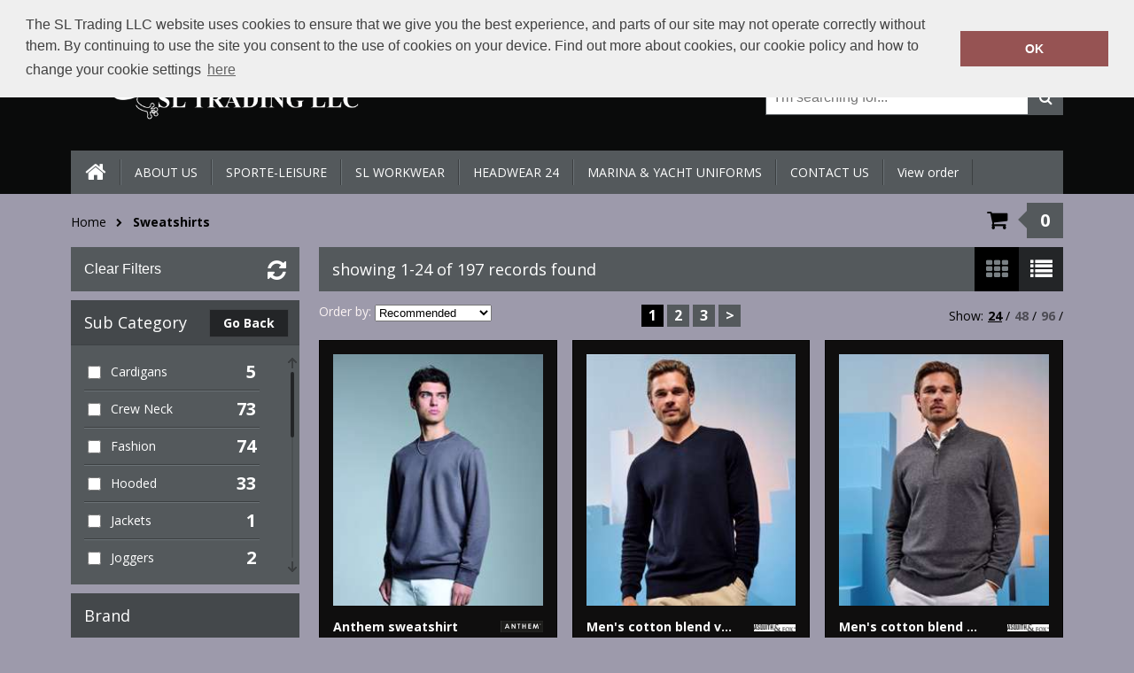

--- FILE ---
content_type: text/css; charset=utf-8
request_url: https://slonlineuae.com/Content/Template1/10d986f1-0127-40b4-aeaf-9769faf36b2e/bundle?v=xTGKGDKkPpcfCoGX4AscZ_NYJKe8K8kEwx_hrY9zzfA1
body_size: 13484
content:
@import"/Content/Shared/css/reset.css";@import"/Content/Shared/css/shared.css";h2{font-size:26px;font-weight:400}h3{font-size:20px;font-weight:400}.central{min-width:1024px!important;max-width:1120px;margin:auto;-webkit-box-sizing:border-box;-moz-box-sizing:border-box;box-sizing:border-box}@media(max-width:1140px){.central{padding:0 20px}}.oh{overflow:hidden}.fl{float:left}.fr{float:right}.pr{position:relative}.btn-default{height:50px;line-height:50px;padding:0 8px}.vertAlignCenter{top:50%;transform:translateY(-50%)}.p3{padding:3px}.inStock{color:#1b9d19}.lastFew{color:#ffc000}.outOfStock{color:#fe0002}.icon{background-image:url('/Content/Template1/images/sprite.png')}.cartIcon{background-position:right -734px;background-repeat:no-repeat}.greenButton{color:#fff;background-color:#1b9d19}.greenButton:hover{background-color:#23c920}.greenButton:active{background-color:#137112}.greyButton{background-color:#54595c;color:#fff}.greyButton:hover{background-color:#6c7377}.greyButton:active{background-color:#54595c}a.blockButton{display:block;height:50px;line-height:50px;padding:0 45px 0 10px;outline:none;-webkit-box-sizing:border-box;-moz-box-sizing:border-box;box-sizing:border-box;font-size:16px}button.blockButton{height:50px;line-height:50px;background-image:url('/Content/Template1/images/sprite.png');padding:0 45px 0 15px;outline:none}button{color:#fff;font-size:16px;cursor:pointer;border:0;font-weight:700}button#goBack{background-image:none;position:relative;background-color:#54595c;padding:0 20px 0 50px;color:#fff}button#goBack:before{position:absolute;left:20px;top:50%;-webkit-transform:translateY(-50%);-moz-transform:translateY(-50%);-ms-transform:translateY(-50%);-o-transform:translateY(-50%);transform:translateY(-50%);font-family:'FontAwesome';font-size:20px;content:''}button#goBack:hover{background-color:#6c7377}button#personalise,button.purpleButton{background-color:#841eb8;background-position:right -684px;background-repeat:no-repeat;margin-bottom:5px}button#personalise:hover,button.purpleButton:hover{background-color:#a12cdd}button#personalise:active,button.purpleButton:active{background-color:#65178c}button#addToBasket,button.greenButton{background-color:#1b9d19;background-position:right -734px;background-repeat:no-repeat;margin-bottom:5px}button#addToBasket:hover,button.greenButton:hover{background-color:#23c920}button#addToBasket:active,button.greenButton:active{background-color:#137112}button.blueButton{background-color:#00567f}button.blueButton:hover{background-color:#0079b2}button.blueButton:active{background-color:#00334c}button.clearFilters{font-weight:100;background-color:#54595c}button.clearFilters:hover{background-color:#6c7377}button#getQuote{background-color:#1b9d19;background-position:right -810px}button#getQuote:hover{background-color:#23c920}button#getQuote:active{background-color:#137112}.btn-light{background-color:#1b9d19;border:0;color:#fff;cursor:pointer;font-size:16px;font-weight:700;padding:5px 15px;margin-top:5px}.btn-light:hover{background-color:#23c920}.paypalButton{width:230px;height:80px;background-image:url('/Content/Shared/images/paypal-logo.png')!important;background-color:transparent;background-size:contain}.paypalButton:hover{opacity:.85}.customSelect{cursor:pointer;border:0;width:100%;background-color:#fff;background-image:url('/Content/Template1/images/sprite.png');background-position:right -545px;background-repeat:no-repeat;margin-top:8px;height:34px;line-height:34px;display:inline-block;text-indent:3px}.customSelect .customSelectInner{height:inherit;line-height:inherit}.customSelectHover{}.customSelect.customSelectOpen{}.customSelect.customSelectFocus{}.radio-inline{position:relative;display:inline-block;padding-left:20px;margin-bottom:0;margin-right:15px;font-weight:400;vertical-align:middle;cursor:pointer}.radio-inline input[type=radio]{position:absolute;margin:1px 0 0;margin-left:-20px}.custom-checkbox label{display:inline-block;max-width:100%}.custom-checkbox input[type="radio"]:empty,.custom-checkbox input[type="checkbox"]:empty{visibility:hidden;margin-left:-20px}.custom-checkbox input[type="radio"]:empty~label,.custom-checkbox input[type="checkbox"]:empty~label{position:relative;line-height:1.2em;padding-left:2em;cursor:pointer;-webkit-user-select:none;-moz-user-select:none;-ms-user-select:none;user-select:none;color:#fbf3f3;height:1.4em;font-weight:normal}.custom-checkbox input[type="radio"]:empty~label:before,.custom-checkbox input[type="checkbox"]:empty~label:before{position:absolute;display:block;top:0;bottom:0;left:0;content:'';width:1.4em;background:#fff;border-radius:0;border:1px solid #000}.custom-checkbox input[type="radio"]:hover:not(:checked)~label,.custom-checkbox input[type="checkbox"]:hover:not(:checked)~label{color:#fbf3f3}.custom-checkbox input[type="radio"]:checked~label,.custom-checkbox input[type="checkbox"]:checked~label{color:#fbf3f3}.custom-checkbox input[type="radio"]:checked~label:before,.custom-checkbox input[type="checkbox"]:checked~label:before{font-family:FontAwesome;content:"";text-indent:.3em;color:#000;background-color:#fff}.grid-row:after{clear:both}.grid-row:before,.grid-row:after{content:" ";display:table}.grid-row>[class*='grid-']{position:relative;box-sizing:border-box;float:left}.grid-col-1{width:8.3333333333%}.grid-col-2{width:16.6666666667%}.grid-col-3{width:25%}.grid-col-4{width:33.3333333333%}.grid-col-5{width:41.6666666667%}.grid-col-6{width:50%}.grid-col-7{width:58.3333333333%}.grid-col-8{width:66.66666667%}.grid-col-9{width:75%}.grid-col-10{width:83.3333333333%}.grid-col-11{width:91.6666666667%}.grid-col-12{width:100%}@-moz-keyframes spin{100%{-moz-transform:rotate(-360deg)}}@-webkit-keyframes spin{100%{-webkit-transform:rotate(-360deg)}}@keyframes spin{100%{-webkit-transform:rotate(-360deg);transform:rotate(-360deg)}}.verticalCenter{top:50%;-webkit-transform:translateY(-50%);-moz-transform:translateY(-50%);-ms-transform:translateY(-50%);-o-transform:translateY(-50%);transform:translateY(-50%)}.vhCenter{top:50%;left:50%;-webkit-transform:translate(-50%,-50%);-moz-transform:translate(-50%,-50%);-ms-transform:translate(-50%,-50%);-o-transform:translate(-50%,-50%);transform:translate(-50%,-50%)}.loadingIcon{float:right;width:40px;height:40px;background-image:url(/Content/Shared/images/ajax-loader.gif);position:relative;background-size:contain;display:none;top:-10px}#spinner{position:absolute;top:0;bottom:0;left:0;right:0;text-align:center;padding:10px;font:normal 16px Tahoma,Geneva,sans-serif;border:1px solid #666;z-index:2;opacity:.75}html,body{width:100%;height:100%}body{font-family:'Open Sans',sans-serif;font-size:14px;background-color:#9d9aab!important;color:#fbf3f3}#GlobalSearchBox{-webkit-appearance:none!important}.Countries{-webkit-appearance:none!important}select.Countries{display:inline-block;vertical-align:middle;position:relative;height:38px;-moz-appearance:none!important;-ms-appearance:none!important;appearance:none!important;width:200px;border-radius:6px;display:block;width:100%;border:1px solid initial;background:#fff url('/Content/Shared/images/selectArrow.png') no-repeat 92% 50%;color:#9f9f9f;padding:8px 20px 7px 10px;margin:0 0 15px 0;line-height:normal;-webkit-border-radius:0;-moz-border-radius:0;border-radius:0}select.Countries:focus{outline:none;box-shadow:0 0 10px rgba(0,0,0,.3),inset 0 0 7px rgba(100,100,100,.3);border-color:#00c0f3}.Countries :after{content:"";position:absolute;z-index:2;right:8px;top:50%;margin-top:-3px;height:0;width:0;border-top:6px solid #f99300;border-left:6px solid transparent;border-right:6px solid transparent;pointer-events:none}p{line-height:22px;margin-bottom:20px}.lh22{line-height:22px!important}a{text-decoration:none}.db{display:block}ul{list-style:none}strong{font-weight:700}.errorText{color:#fe0002}.clearfix{clear:both}.txtC{text-align:center}.fontL{font-size:19px}.green{color:#1b9d19}.red{color:#fe0002}.no-gutter{margin:0}.marB5{margin-bottom:5px}.marB10{margin-bottom:10px}.marB15{margin-bottom:15px}.marB20{margin-bottom:20px}.marT20{margin-top:20px}.marT15{margin-top:15px}.marT10{margin-top:10px}.marR10{margin-right:10px}.marR20{margin-right:20px}.pad0{padding:0!important}.pad-30{padding:30px}.width-80{width:80%}.text-center{text-align:center}.black-text{color:#fbf3f3}.bor0{border:0!important}.col1-checkbox{width:10%;float:left}.col2-text{margin-left:10px;-ms-word-wrap:break-word;word-wrap:break-word;width:68%;float:left}.col3-count{width:15%;float:left}.msgEmptyCart{background:#fff7c4;text-align:center;height:40px;line-height:40px;border-radius:5px;border:1px solid #ffe22b}.msgEmptyCart p{line-height:inherit;font-style:italic;font-size:18px}.msgEmptyCart p a{font-weight:bold;color:inherit;text-decoration:underline}#personalisationSkin{background:#fff}#personalisationSkin .dropzone{position:relative;background-image:url('/Content/Shared/images/click to add logo.png')}#personalisationSkin .dropzone .dz-fallback{display:none}#personalisationSkin .dropzone .dz-image-preview{-webkit-box-sizing:border-box;-moz-box-sizing:border-box;box-sizing:border-box;overflow:visible;position:absolute;z-index:2;top:0;left:0;background:#fff;width:100px;height:100px;padding:10px}#personalisationSkin .dropzone .dz-image-preview img{max-width:76px;max-height:76px}#personalisationSkin .dropzone .dz-image-preview .dz-remove{position:absolute;bottom:0;left:0;width:100%;background:rgba(82,84,91,.85);color:#fff;text-align:center;line-height:25px}#personalisationSkin #personalisationWrapper #customWrapper{overflow:hidden}#personalisationSkin #personalisationWrapper #customWrapper .blockSectionWrapper{width:48%;margin-bottom:40px;position:relative}#personalisationSkin #personalisationWrapper #customWrapper .blockSectionWrapper:nth-child(odd){float:left;clear:left}#personalisationSkin #personalisationWrapper #customWrapper .blockSectionWrapper:nth-child(even){float:right;clear:right}#personalisationSkin #personalisationWrapper #customWrapper .blockSectionWrapper:last-child,#personalisationSkin #personalisationWrapper #customWrapper .blockSectionWrapper:nth-last-child(2){margin:0}#personalisationSkin #personalisationWrapper #customWrapper .blockSectionWrapper section header{position:relative;line-height:50px;background:#54595c;text-indent:3%;margin-bottom:20px;text-transform:uppercase;color:#fff}#personalisationSkin #personalisationWrapper #customWrapper .blockSectionWrapper section header h2{font-size:18px}#personalisationSkin #personalisationWrapper #customWrapper .blockSectionWrapper section header h2 strong{font-size:29px;margin-right:10px}#personalisationSkin #personalisationWrapper #customWrapper .blockSectionWrapper section div.sectionContent{overflow:hidden;position:relative}#personalisationSkin #personalisationWrapper #customWrapper .blockSectionWrapper section div.sectionContent div.textMessage{position:relative;margin-top:10px;height:30px}#personalisationSkin #personalisationWrapper #customWrapper .blockSectionWrapper section div.sectionContent div.textMessage>*{margin:0}#personalisationSkin #personalisationWrapper #customWrapper .blockSectionWrapper section div.sectionContent select{height:40px;width:100%;text-indent:10px}#personalisationSkin #personalisationWrapper #customWrapper .blockSectionWrapper section div.sectionContent>.fl{width:70%;float:left}#personalisationSkin #personalisationWrapper #customWrapper .blockSectionWrapper section div.sectionContent>.fr{float:right}#personalisationSkin #personalisationWrapper #customWrapper .blockSectionWrapper section div.sectionContent .imageContainer{-moz-box-sizing:border-box;-webkit-box-sizing:border-box;box-sizing:border-box;padding:10px;width:100px;height:100px;background-color:#fff}#personalisationSkin #personalisationWrapper #customWrapper .blockSectionWrapper section div.sectionContent .imageContainer img{width:100%}#personalisationSkin #personalisationWrapper #customWrapper .blockSectionWrapper section div.sectionContent .dashedBorder{border:2px dashed #a0a6a9}#personalisationSkin #personalisationWrapper #customWrapper .blockSectionWrapper section div.sectionContent textarea{height:260px;width:100%;margin:0;border:1px solid #cbcbcb;font-family:'Open Sans',sans-serif;font-size:14px;padding:15px;-moz-box-sizing:border-box;-webkit-box-sizing:border-box;box-sizing:border-box}#personalisationSkin #personalisationWrapper #customWrapper .blockSectionWrapper section div.sectionContent textarea:focus{border:1px solid #52545b}#personalisationSkin #personalisationWrapper #customWrapper .blockSectionWrapper section div.sectionContent .section-btn{position:absolute;bottom:0;right:0}#personalisationSkin #personalisationWrapper #customWrapper .blockSectionWrapper section div.sectionContent .section-btn button{margin-bottom:8px}#personalisationSkin #personalisationWrapper #customWrapper .blockSectionWrapper section .largeHeight{height:265px}#personalisationSkin .personalisationClose{position:absolute;top:-40px;right:0;background-image:url("/Content/Template1/images/sprite.png");background-repeat:no-repeat;background-position:right -1361px;color:#fff;padding-right:30px;line-height:24px;font-size:19px;text-transform:uppercase}#outerWrapper{width:100%;min-height:100%;position:relative}#outerWrapper #headerWrapper{background:#0a0b0b;width:100%;display:block}#outerWrapper #headerWrapper #mainHeader{overflow:hidden;padding-top:20px;color:#fff}#outerWrapper #headerWrapper #mainHeader #companyLogo{margin-bottom:20px;max-height:130px}#outerWrapper #headerWrapper #mainHeader a{color:inherit}#outerWrapper #headerWrapper #mainHeader p{font-size:14px}#outerWrapper #headerWrapper #mainHeader p a[href^="tel"]{font-size:30px;font-weight:700}#outerWrapper #headerWrapper #mainHeader p a[href^="mailto"]:hover{text-decoration:underline;color:#849090}#outerWrapper #headerWrapper #mainHeader .fr{width:30%;text-align:right}#outerWrapper #headerWrapper #mainHeader .fr form{margin:20px 0;position:relative;overflow:hidden}#outerWrapper #headerWrapper #mainHeader .fr form input{border-width:1px;border-style:solid;border-color:#54595c;outline:none;border-radius:0;font-size:16px;width:100%;margin:0;height:40px;padding:0 10px}#outerWrapper #headerWrapper #mainHeader .fr form button{position:absolute;border:0;height:40px;width:40px;right:0;top:1px;cursor:pointer;background-color:#54595c;background-repeat:no-repeat;background-position:10px -59px;color:#fff}#outerWrapper #headerWrapper #mainHeader .fr form button:after{font-family:'FontAwesome';content:'';font-weight:normal}#outerWrapper #headerWrapper #mainHeader .fr form button:hover:after{color:#a0a6a9}#outerWrapper #headerWrapper #mainHeader nav{clear:both;margin-top:20px;background:#54595c;color:#fff}#outerWrapper #headerWrapper #mainHeader nav ul{overflow:hidden;padding:10px 0;text-align:right}#outerWrapper #headerWrapper #mainHeader nav ul li{float:left}#outerWrapper #headerWrapper #mainHeader nav ul li a{color:inherit;display:block;height:29px;line-height:29px;padding:0 15px;border-left:1px solid #6c7377;border-right:1px solid #3c3f41}#outerWrapper #headerWrapper #mainHeader nav ul li a:hover{color:#a0a6a9}#outerWrapper #headerWrapper #mainHeader nav ul li:first-child .home-icon{position:relative;background-position:18px 5px;background-repeat:no-repeat;border-left:0;width:25px}#outerWrapper #headerWrapper #mainHeader nav ul li:first-child .home-icon:after{font-family:'FontAwesome';content:'';font-weight:normal;font-size:25px;position:absolute;left:50%;-webkit-transform:translateX(-50%);-ms-transform:translateX(-50%);-o-transform:translateX(-50%);-moz-transform:translateX(-50%);transform:translateX(-50%)}#outerWrapper #headerWrapper #mainHeader nav ul .last-item{float:none;display:inline-block}#outerWrapper #headerWrapper #mainHeader nav ul .last-item:last-child a{border-right:0}#outerWrapper #headerWrapper #mainHeader nav ul .last-item:nth-last-child(2) a{border-left:0;border-right:0}#outerWrapper #breadcrumbsContainer{overflow:hidden;margin-top:10px;margin-bottom:10px}#outerWrapper #breadcrumbsContainer nav{margin-top:12px;float:left;color:#000}#outerWrapper #breadcrumbsContainer nav ul li{margin-right:10px;float:left}#outerWrapper #breadcrumbsContainer nav ul li a{color:inherit;line-height:20px;background-repeat:no-repeat;background-position:100% -118px;padding-right:20px;position:relative}#outerWrapper #breadcrumbsContainer nav ul li a:after{font-family:'FontAwesome';content:'';position:absolute;font-size:10px;right:2px;top:1px}#outerWrapper #breadcrumbsContainer nav ul li a:hover{text-decoration:underline;color:#454350}#outerWrapper #breadcrumbsContainer nav ul li:last-child a{background:none;padding-right:0;font-weight:700}#outerWrapper #breadcrumbsContainer nav ul li:last-child a:after{display:none}#outerWrapper #breadcrumbsContainer a.inCart{float:right;padding-left:50px;background-repeat:no-repeat;background-position:left -155px}#outerWrapper #breadcrumbsContainer a.inCart div{position:relative;font-size:20px;font-weight:700;background:#54595c;height:40px;line-height:40px;display:block;text-align:center}#outerWrapper #breadcrumbsContainer a.inCart div:before{position:absolute;left:-45px;font-weight:normal;font-family:'FontAwesome';content:'';color:#000;font-size:25px}#outerWrapper #breadcrumbsContainer a.inCart div span.arrow{position:absolute;left:-10px;top:9px;height:0;width:0;border-top:10px solid transparent;border-bottom:10px solid transparent;border-right:10px solid #54595c}#outerWrapper #breadcrumbsContainer a.inCart div span.text{padding:0 15px;color:#fff}#outerWrapper #breadcrumbsContainer a.inCart:hover span.text{color:#a0a6a9}#outerWrapper #mainContentWrapper{padding-bottom:50px;min-height:450px}#outerWrapper #mainContentWrapper>h3{margin:50px 0 20px 0;font-weight:400;font-style:italic}#outerWrapper #mainContentWrapper>h3:first-of-type{margin-top:0}#outerWrapper #mainContentWrapper header.keyline{position:relative;height:50px;margin-bottom:20px}#outerWrapper #mainContentWrapper header.keyline h2{z-index:10;background:#9d9aab;position:absolute;left:40px;top:50%;margin-top:-10px;padding:0 10px;text-transform:uppercase;border-style:solid;border-width:0 1px 0;line-height:20px;font-size:18px;color:#000;border-color:#000}#outerWrapper #mainContentWrapper header.keyline hr{z-index:9;width:100%;height:1px;border-top:0;background:#000;position:absolute;top:10px}#outerWrapper #mainContentWrapper .slideshow{position:relative;margin-bottom:20px;overflow:hidden}#outerWrapper #mainContentWrapper .slideshow ul.pager{overflow:hidden;position:absolute;z-index:150;right:0;top:-25px}#outerWrapper #mainContentWrapper .slideshow ul.pager li{margin-right:5px;float:left;width:15px;height:15px;background:#0a0b0b;cursor:pointer;-moz-border-radius:10px;-o-border-radius:10px;-ms-border-radius:10px;-webkit-border-radius:10px;border-radius:10px}#outerWrapper #mainContentWrapper .slideshow ul.pager li:last-child{margin:0}#outerWrapper #mainContentWrapper .slideshow ul.pager .cycle-pager-active{background:#54595c}#outerWrapper #mainContentWrapper .slideshow .cycle-slideshow li{width:100%}#outerWrapper #mainContentWrapper .slideshow .cycle-slideshow li a{display:block;width:inherit}#outerWrapper #mainContentWrapper .slideshow .cycle-slideshow li img{width:inherit}#outerWrapper #mainContentWrapper .columnText{-webkit-column-count:2;-moz-column-count:2;column-count:2;-webkit-column-gap:40px;-moz-column-gap:40px;column-gap:40px;margin-bottom:20px}#outerWrapper #mainContentWrapper .columnText img{max-width:100%}#outerWrapper #mainContentWrapper #sidebar{float:left;width:23%}@media screen and (max-width:1024px){#outerWrapper #mainContentWrapper #sidebar ul li h3,#outerWrapper #mainContentWrapper #sidebar .customScrollerWrapper h3,#outerWrapper #mainContentWrapper #sidebar button.clearFilters{font-size:17px!important}}#outerWrapper #mainContentWrapper #sidebar button.clearFilters{background:#54595c;margin-bottom:10px;padding:5px;width:100%;height:50px;text-align:left;-webkit-box-sizing:border-box;-moz-box-sizing:border-box;box-sizing:border-box;padding-left:15px;position:relative;color:#fff}#outerWrapper #mainContentWrapper #sidebar button.clearFilters:after{font-family:'FontAwesome';content:'';font-size:25px;font-weight:normal;position:absolute;right:15px;top:14px}#outerWrapper #mainContentWrapper #sidebar button.clearFilters:hover:after{-webkit-transform:rotate(30deg);-moz-transform:rotate(30deg);-ms-transform:rotate(30deg);-o-transform:rotate(30deg);transform:rotate(30deg)}#outerWrapper #mainContentWrapper #sidebar div.fileTabWrapper{width:100%}#outerWrapper #mainContentWrapper #sidebar div.fileTabWrapper ul.fileTabLinks{background:transparent!important;height:36px;line-height:36px;overflow:hidden;position:relative;z-index:2;width:100%}#outerWrapper #mainContentWrapper #sidebar div.fileTabWrapper ul.fileTabLinks li{border:0;font-size:18px;text-align:center;position:absolute;height:inherit;line-height:inherit;width:58%}#outerWrapper #mainContentWrapper #sidebar div.fileTabWrapper ul.fileTabLinks li:before{left:0;top:0;content:'';position:absolute;width:0;height:0;border-bottom:36px solid #3c3f41;border-left:14px solid transparent}#outerWrapper #mainContentWrapper #sidebar div.fileTabWrapper ul.fileTabLinks li:after{right:0;top:0;content:'';position:absolute;width:0;height:0;border-bottom:36px solid #3c3f41;border-right:14px solid transparent}#outerWrapper #mainContentWrapper #sidebar div.fileTabWrapper ul.fileTabLinks li:hover{background:transparent!important}#outerWrapper #mainContentWrapper #sidebar div.fileTabWrapper ul.fileTabLinks li:hover:before{border-bottom:36px solid #484c4f}#outerWrapper #mainContentWrapper #sidebar div.fileTabWrapper ul.fileTabLinks li:hover:after{border-bottom:36px solid #484c4f}#outerWrapper #mainContentWrapper #sidebar div.fileTabWrapper ul.fileTabLinks li:hover a{background-color:#484c4f}#outerWrapper #mainContentWrapper #sidebar div.fileTabWrapper ul.fileTabLinks li:nth-child(odd){top:0;left:0}#outerWrapper #mainContentWrapper #sidebar div.fileTabWrapper ul.fileTabLinks li:nth-child(even){top:0;right:0}#outerWrapper #mainContentWrapper #sidebar div.fileTabWrapper ul.fileTabLinks li a{width:81.2%;text-indent:0;display:inline-block;background-color:#3c3f41;color:#fff;padding-left:0}#outerWrapper #mainContentWrapper #sidebar div.fileTabWrapper ul.fileTabLinks li a:before{display:none}@media screen and (max-width:1024px){#outerWrapper #mainContentWrapper #sidebar div.fileTabWrapper ul.fileTabLinks li a{width:78.2%}}#outerWrapper #mainContentWrapper #sidebar div.fileTabWrapper ul.fileTabLinks .selected{z-index:2}#outerWrapper #mainContentWrapper #sidebar div.fileTabWrapper ul.fileTabLinks .selected:before{border-bottom:36px solid #54595c}#outerWrapper #mainContentWrapper #sidebar div.fileTabWrapper ul.fileTabLinks .selected:after{border-bottom:36px solid #54595c}#outerWrapper #mainContentWrapper #sidebar div.fileTabWrapper ul.fileTabLinks .selected a{background:#54595c;cursor:default}#outerWrapper #mainContentWrapper #sidebar div.fileTabWrapper ul.fileTabLinks .selected:hover{z-index:2}#outerWrapper #mainContentWrapper #sidebar div.fileTabWrapper ul.fileTabLinks .selected:hover:before{border-bottom:36px solid #54595c}#outerWrapper #mainContentWrapper #sidebar div.fileTabWrapper ul.fileTabLinks .selected:hover:after{border-bottom:36px solid #54595c}#outerWrapper #mainContentWrapper #sidebar div.fileTabWrapper ul.fileTabLinks .selected:hover a{background:#54595c;cursor:default}#outerWrapper #mainContentWrapper #sidebar div.fileTabWrapper .fileTabContent{background-color:#54595c}#outerWrapper #mainContentWrapper #sidebar div.fileTabWrapper .fileTabContent ul{padding:10px 0;max-height:1207px!important}#outerWrapper #mainContentWrapper #sidebar div.fileTabWrapper .fileTabContent ul .mCSB_container{margin-right:30px}#outerWrapper #mainContentWrapper #sidebar div.fileTabWrapper .fileTabContent ul .mCSB_scrollTools{background:#c1c1c1}#outerWrapper #mainContentWrapper #sidebar div.fileTabWrapper .fileTabContent ul li:first-child{border-top:0}#outerWrapper #mainContentWrapper #sidebar div.fileTabWrapper .fileTabContent ul li:last-child{border-bottom:0}#outerWrapper #mainContentWrapper #sidebar ul li h3,#outerWrapper #mainContentWrapper #sidebar .customScrollerWrapper h3{line-height:50px;background-color:#44484b;border-bottom:1px solid #3e4244;font-size:18px;text-indent:15px;color:#fff}#outerWrapper #mainContentWrapper #sidebar .customScrollerWrapper{background:#54595c}#outerWrapper #mainContentWrapper #sidebar .customScrollerWrapper .subCatBackBtn{font-weight:bold;position:absolute;top:10px;right:12px;background-color:#232527;border:1px solid #414447;height:30px;line-height:30px;padding:0 15px;color:#fff}@media screen and (max-width:1024px){#outerWrapper #mainContentWrapper #sidebar .customScrollerWrapper .subCatBackBtn{padding:0 10px}}#outerWrapper #mainContentWrapper #sidebar .customScrollerWrapper .subCatBackBtn:hover{background-color:#171919;border:1px solid #3a3e40}#outerWrapper #mainContentWrapper #sidebar .customScrollerWrapper .subCatBackBtn:active{background-color:#000}#outerWrapper #mainContentWrapper #sidebar .customScrollerWrapper .customScrollbar{padding:10px 0;margin:0 0 10px 0}#outerWrapper #mainContentWrapper #sidebar .customScrollerWrapper .customScrollbar .mCSB_container{margin-right:30px}#outerWrapper #mainContentWrapper #sidebar ul.checkboxes{margin-left:15px}#outerWrapper #mainContentWrapper #sidebar ul{list-style:none}#outerWrapper #mainContentWrapper #sidebar ul li{background-image:none;color:#fff;border-top:1px solid #6c7377;border-bottom:1px solid #3c3f41;min-height:40px;cursor:pointer;overflow:hidden;list-style-type:none;position:relative}#outerWrapper #mainContentWrapper #sidebar ul li:first-child{border-top:0}#outerWrapper #mainContentWrapper #sidebar ul li:last-child{border-bottom:0}#outerWrapper #mainContentWrapper #sidebar ul li span{margin-top:10px;display:block;line-height:20px;margin-bottom:10px}#outerWrapper #mainContentWrapper #sidebar ul li a{display:block;line-height:40px;position:relative}#outerWrapper #mainContentWrapper #sidebar ul li a:before{position:absolute;font-family:'FontAwesome';font-size:12px;content:'';left:15px}#outerWrapper #mainContentWrapper #sidebar ul li:hover{background-color:#606669}#outerWrapper #mainContentWrapper #sidebar ul li .quantity{float:right;font-weight:700;font-size:20px}#outerWrapper #mainContentWrapper #sidebar ul li input[type="checkbox"]{margin-top:13px;margin-right:10px;height:15px;width:15px;display:inline-block;border:1px solid #000}#outerWrapper #mainContentWrapper #sidebar ul li a{color:inherit;display:block;padding-left:35px}#outerWrapper #mainContentWrapper .pager{margin:auto;width:100%;text-align:center;position:relative}#outerWrapper #mainContentWrapper .pager #searchResultsFound{font-weight:bold;display:block;text-align:center;position:absolute;right:0;top:0;line-height:25px;font-style:italic}#outerWrapper #mainContentWrapper .pager ul li{display:inline-block;line-height:25px;height:25px;width:25px;font-size:16px;font-weight:700;background-color:#54595c}#outerWrapper #mainContentWrapper .pager ul li a{display:block;color:#fff}#outerWrapper #mainContentWrapper .pager ul li a:hover{background-color:#171919;color:#798084}#outerWrapper #mainContentWrapper .pager ul li .currentPage{background-color:#000;color:#fff}#outerWrapper #mainContentWrapper .pager ul #prev a,#outerWrapper #mainContentWrapper .pager ul #next a{background-color:#3c3f41}#outerWrapper #mainContentWrapper .pager ul #prev a:hover,#outerWrapper #mainContentWrapper .pager ul #next a:hover{background-color:#232527}#outerWrapper #mainContentWrapper .pager ul #prev{margin-right:25px}#outerWrapper #mainContentWrapper .pager ul #next{margin-left:25px}#outerWrapper #mainContentWrapper #rightContent{float:right;width:75%}#outerWrapper #mainContentWrapper #rightContent>img{max-width:100%}#outerWrapper #mainContentWrapper #rightContent #actionBar{background-color:#54595c;overflow:hidden;height:50px;margin-bottom:15px;font-size:18px}@media screen and (max-width:1024px){#outerWrapper #mainContentWrapper #rightContent #actionBar{font-size:17px!important}}#outerWrapper #mainContentWrapper #rightContent #actionBar p{line-height:50px;color:#fff;padding-left:15px}#outerWrapper #mainContentWrapper #rightContent #actionBar .fr{height:inherit;overflow:hidden}#outerWrapper #mainContentWrapper #rightContent #actionBar .fr>div{height:inherit}#outerWrapper #mainContentWrapper #rightContent #actionBar .fr .fl{width:170px}#outerWrapper #mainContentWrapper #rightContent #actionBar .fr select,#outerWrapper #mainContentWrapper #rightContent #actionBar .fr button{outline:none;cursor:pointer}#outerWrapper #mainContentWrapper #rightContent #actionBar .fr button{float:right;height:inherit;width:50px;border:0;padding:0;background-color:#232527;position:relative;color:#fff}#outerWrapper #mainContentWrapper #rightContent #actionBar .fr button:after{position:absolute;font-family:'FontAwesome';font-weight:normal;font-size:25px;top:50%;left:50%;-webkit-transform:translate(-50%,-50%);-ms-transform:translate(-50%,-50%);-o-transform:translate(-50%,-50%);-moz-transform:translate(-50%,-50%);transform:translate(-50%,-50%)}#outerWrapper #mainContentWrapper #rightContent #actionBar .fr button[data-viewstyle="productGrid"]:after{content:''}#outerWrapper #mainContentWrapper #rightContent #actionBar .fr button[data-viewstyle="productList"]:after{content:''}#outerWrapper #mainContentWrapper #rightContent #actionBar .fr #selectedView{background-color:#000;color:#798084}#outerWrapper #mainContentWrapper #rightContent .productsPagerWrapper{margin-bottom:15px;overflow:hidden;position:relative}#outerWrapper #mainContentWrapper #rightContent .productsPagerWrapper #viewAmount{position:absolute;right:0;top:0;overflow:hidden}#outerWrapper #mainContentWrapper #rightContent .productsPagerWrapper #viewAmount li{font-size:14px;line-height:25px;color:#000;margin-left:5px}#outerWrapper #mainContentWrapper #rightContent .productsPagerWrapper #viewAmount li a{color:inherit;font-weight:700;opacity:.5}#outerWrapper #mainContentWrapper #rightContent .productsPagerWrapper #viewAmount li a:hover{text-decoration:underline}#outerWrapper #mainContentWrapper #rightContent .productsPagerWrapper #viewAmount li .selectedQty{opacity:1;text-decoration:underline}#outerWrapper #mainContentWrapper #rightContent .lowerPager{margin-top:15px}#outerWrapper #mainContentWrapper #productSidebar,#outerWrapper #mainContentWrapper #productContent{-webkit-box-sizing:border-box;-moz-box-sizing:border-box;box-sizing:border-box}#outerWrapper #mainContentWrapper #productSidebar{width:40%;padding-right:3%;border-width:0 1px 0 0;border-style:solid;border-color:#000}#outerWrapper #mainContentWrapper #productSidebar #productNameBrandLogo{max-height:50px;opacity:0}#outerWrapper #mainContentWrapper #productSidebar #productNameBrandLogo .brandLogoWrapper{float:left;max-height:inherit;max-width:25%;top:50%;position:relative}#outerWrapper #mainContentWrapper #productSidebar #productNameBrandLogo .brandLogoWrapper img{max-width:100%;max-height:50px}#outerWrapper #mainContentWrapper #productSidebar #productNameBrandLogo .productNameWrapper{max-width:60%;margin-left:2%;height:100%;float:left;position:relative}#outerWrapper #mainContentWrapper #productSidebar #productNameBrandLogo .productNameWrapper .productName{line-height:22px;position:relative;top:50%;-moz-transform:translateY(-50%);-ms-transform:translateY(-50%);-o-transform:translateY(-50%);-webkit-transform:translateY(-50%);transform:translateY(-50%);font-size:17px}#outerWrapper #mainContentWrapper #productSidebar .productImageWrapper{margin-bottom:20px}#outerWrapper #mainContentWrapper #productSidebar .productImageWrapper #productMedia{height:100%;width:100%;position:relative;-webkit-box-sizing:border-box;-moz-box-sizing:border-box;box-sizing:border-box;border-width:1px;border-style:solid;border:1px solid #54595c}#outerWrapper #mainContentWrapper #productSidebar .productImageWrapper #productMedia #productMediaContainer{width:100%;height:100%;position:relative;display:block}#outerWrapper #mainContentWrapper #productSidebar .productImageWrapper #productMedia #productMediaContainer #mainProductImage{width:100%}#outerWrapper #mainContentWrapper #productSidebar .productImageWrapper #productMedia #productMediaContainer #mainProductImage img#mainImage{width:100%}#outerWrapper #mainContentWrapper #productSidebar .productImageWrapper #productMedia #productMediaContainer #catwalkVideo{display:none;width:100%;position:absolute;top:0;left:0;z-index:500;background:#fff}#outerWrapper #mainContentWrapper #productSidebar .productImageWrapper #productMedia #productMediaContainer #catwalkVideo>object{background-color:#fff;max-height:100%;max-width:100%}#outerWrapper #mainContentWrapper #productSidebar .productImageWrapper #productMedia .zoomPad{width:100%}#outerWrapper #mainContentWrapper #productSidebar .productImageWrapper #productMedia #zoom{color:#fff;background-color:#54595c;line-height:30px;text-align:center;font-size:15px;position:relative}#outerWrapper #mainContentWrapper #productSidebar .productImageWrapper #productMedia #zoom:after{position:absolute;font-family:'FontAwesome';content:'';font-weight:normal;font-size:18px;right:18%}#outerWrapper #mainContentWrapper #productSidebar .productImageWrapper #vertCarouselWrapper{position:relative;min-height:100%;color:#000}#outerWrapper #mainContentWrapper #productSidebar .productImageWrapper #vertCarouselWrapper>a{color:inherit;font-family:'FontAwesome';opacity:.6}#outerWrapper #mainContentWrapper #productSidebar .productImageWrapper #vertCarouselWrapper>a:hover{opacity:1}#outerWrapper #mainContentWrapper #productSidebar .productImageWrapper #vertCarouselWrapper>a#vNext{position:absolute;top:50%;-webkit-transform:translateY(-50%);-moz-transform:translateY(-50%);-ms-transform:translateY(-50%);-o-transform:translateY(-50%);transform:translateY(-50%);right:5%}#outerWrapper #mainContentWrapper #productSidebar .productImageWrapper #vertCarouselWrapper>a#vNext:after{content:''}#outerWrapper #mainContentWrapper #productSidebar .productImageWrapper #vertCarouselWrapper>a#vPrev{position:absolute;top:50%;-webkit-transform:translateY(-50%);-moz-transform:translateY(-50%);-ms-transform:translateY(-50%);-o-transform:translateY(-50%);transform:translateY(-50%);left:5%}#outerWrapper #mainContentWrapper #productSidebar .productImageWrapper #vertCarouselWrapper>a#vPrev:after{content:''}#outerWrapper #mainContentWrapper #productSidebar .productImageWrapper #vertCarouselWrapper div.vert-slideshow{position:relative;width:80%;overflow:hidden;-webkit-box-sizing:border-box;-moz-box-sizing:border-box;box-sizing:border-box;margin:0 auto}#outerWrapper #mainContentWrapper #productSidebar .productImageWrapper #vertCarouselWrapper div.vert-slideshow a{height:101px;overflow:hidden;padding:0;margin:10px 0}#outerWrapper #mainContentWrapper #productSidebar .productImageWrapper #vertCarouselWrapper div.vert-slideshow a .imageWrapper{background:#fff;width:84px;border:1px solid #54595c;-webkit-box-sizing:border-box;-moz-box-sizing:border-box;box-sizing:border-box;position:relative;margin:0 auto}#outerWrapper #mainContentWrapper #productSidebar .productImageWrapper #vertCarouselWrapper div.vert-slideshow a .imageWrapper img{width:100%;display:block}#outerWrapper #mainContentWrapper #productSidebar .productImageWrapper #vertCarouselWrapper div.vert-slideshow .vimeoContainer:before{content:'';width:100%;height:100%;position:absolute;left:0;top:0;background:rgba(0,0,0,.8);z-index:1}#outerWrapper #mainContentWrapper #productSidebar .productImageWrapper #vertCarouselWrapper div.vert-slideshow .vimeoContainer:after{z-index:2;position:absolute;color:#fff;font-family:'FontAwesome';font-size:34px;content:'';top:50%;left:50%;-webkit-transform:translate(-50%,-50%);-moz-transform:translate(-50%,-50%);-ms-transform:translate(-50%,-50%);-o-transform:translate(-50%,-50%);transform:translate(-50%,-50%)}#outerWrapper #mainContentWrapper #productSidebar ul{font-size:14px;margin-bottom:10px;margin-left:17px}#outerWrapper #mainContentWrapper #productSidebar ul li{line-height:22px}#outerWrapper #mainContentWrapper #productSidebar>p{max-width:75%}#outerWrapper #mainContentWrapper #productContent{width:60%;padding-left:3%}#outerWrapper #mainContentWrapper #productContent header{overflow:hidden;font-size:18px;line-height:40px;padding-bottom:10px}#outerWrapper #mainContentWrapper #productContent header strong{font-size:40px}#outerWrapper #mainContentWrapper #productContent header,#outerWrapper #mainContentWrapper #productContent .personalisationOptions,#outerWrapper #mainContentWrapper #productContent h3,#outerWrapper #mainContentWrapper #productContent .productAvailability{margin-bottom:30px}#outerWrapper #mainContentWrapper #productContent .productAvailability{border-bottom:1px solid #6b7676;overflow:hidden;font-size:18px;padding-bottom:15px}#outerWrapper #mainContentWrapper #productContent p.personalisationOptions{border-width:1px;border-style:solid;color:#000;background-color:#827e94;border-color:#757188;text-align:center;padding:20px;font-size:18px}#outerWrapper #mainContentWrapper #productContent h3{font-weight:700;font-size:18px;padding-bottom:15px;border-bottom:1px solid #6b7676}#outerWrapper #mainContentWrapper #productContent #colourOptions{margin-bottom:20px;overflow:hidden}#outerWrapper #mainContentWrapper #productContent #colourOptions li{cursor:pointer;float:left;width:10.75%;margin-right:2%;text-align:center;margin-bottom:10px;font-size:10px}#outerWrapper #mainContentWrapper #productContent #colourOptions li img,#outerWrapper #mainContentWrapper #productContent #colourOptions li span{display:block}#outerWrapper #mainContentWrapper #productContent #colourOptions li img{width:100%;margin-bottom:5px}#outerWrapper #mainContentWrapper #productContent #colourOptions li:nth-child(8n){margin-right:0}#outerWrapper #mainContentWrapper #productContent #colourOptions li:nth-child(8n+1){clear:left}#outerWrapper #mainContentWrapper #productContent #priceTableWrapper{position:relative}#outerWrapper #mainContentWrapper #productContent #priceTableWrapper>img{position:absolute;top:0;left:0;width:69px}#outerWrapper #mainContentWrapper #productContent #priceTableWrapper #priceTable{border-width:1px;border-style:solid;background-color:#827e94;border-color:#757188;margin-left:87px;-webkit-box-sizing:border-box;-moz-box-sizing:border-box;box-sizing:border-box;padding:10px;position:relative}#outerWrapper #mainContentWrapper #productContent #priceTableWrapper #priceTable .stockIndicator{display:block;width:15px;height:15px;-moz-border-radius:50%;-o-border-radius:50%;-ms-border-radius:50%;-webkit-border-radius:50%;border-radius:50%}#outerWrapper #mainContentWrapper #productContent #priceTableWrapper #priceTable .highStock{background-color:#1b9d19}#outerWrapper #mainContentWrapper #productContent #priceTableWrapper #priceTable .lowStock{background-color:#ffc000}#outerWrapper #mainContentWrapper #productContent #priceTableWrapper #priceTable .noStock{background-color:#fe0002}#outerWrapper #mainContentWrapper #productContent #priceTableWrapper #priceTable .highStockText{color:#1b9d19}#outerWrapper #mainContentWrapper #productContent #priceTableWrapper #priceTable .lowStockText{color:#ffc000}#outerWrapper #mainContentWrapper #productContent #priceTableWrapper #priceTable .noStockText{color:#fe0002}#outerWrapper #mainContentWrapper #productContent #priceTableWrapper #priceTable button#help{border-width:1px 1px 0 1px;border-style:solid;position:absolute;right:-1px;top:-30px;text-align:center;color:#000;background-color:#827e94;border-color:#757188;width:30px;height:30px}#outerWrapper #mainContentWrapper #productContent #priceTableWrapper #priceTable table{background:#9d9aab;width:100%}#outerWrapper #mainContentWrapper #productContent #priceTableWrapper #priceTable table .tableHead,#outerWrapper #mainContentWrapper #productContent #priceTableWrapper #priceTable table .tableColHead{line-height:45px;font-weight:bold}#outerWrapper #mainContentWrapper #productContent #priceTableWrapper #priceTable table tbody{text-align:center;line-height:30px}#outerWrapper #mainContentWrapper #productContent #priceTableWrapper #priceTable table tbody .stock{display:inline-block;vertical-align:middle}#outerWrapper #mainContentWrapper #productContent #priceTableWrapper #priceTable table .tableHead{background-color:#54595c;color:#fff}#outerWrapper #mainContentWrapper #productContent #priceTableWrapper #priceTable table .tableHead td{text-indent:15px;vertical-align:middle}#outerWrapper #mainContentWrapper #productContent #priceTableWrapper #priceTable table input[type="text"]{outline:none;border:1px solid #606060;width:40px;height:18px;text-align:center}#outerWrapper #mainContentWrapper #productContent #priceTableWrapper #priceTable div#productActionsWrapper{position:absolute;right:0;margin-top:11px}#outerWrapper #mainContentWrapper #productsWrapper{overflow:hidden}#outerWrapper #mainContentWrapper #productsWrapper .product{position:relative;float:left;border:1px solid #020202;background-color:#0f0e0e;-webkit-box-sizing:border-box;-moz-box-sizing:border-box;box-sizing:border-box;color:#fff}#outerWrapper #mainContentWrapper #productsWrapper .product>a{-webkit-box-sizing:border-box;-moz-box-sizing:border-box;box-sizing:border-box;position:relative;color:inherit;display:block;height:100%;padding:15px;overflow:hidden}#outerWrapper #mainContentWrapper #productsWrapper .product>a .text span{display:block}#outerWrapper #mainContentWrapper #productsWrapper .product>a .text span.title{font-weight:700;margin-bottom:10px;width:70%}#outerWrapper #mainContentWrapper #productsWrapper .product>a .text span.price{line-height:2;color:#0a0b0b;font-weight:700;font-size:30px}#outerWrapper #mainContentWrapper .productGrid .product{position:relative;width:32%;margin-bottom:15px;height:415px}#outerWrapper #mainContentWrapper .productGrid .product:nth-child(3n-1){margin-left:2%;margin-right:2%}#outerWrapper #mainContentWrapper .productGrid .product:nth-child(3n+1){clear:left}#outerWrapper #mainContentWrapper .productGrid .product a .productImage{width:100%;margin-bottom:15px}#outerWrapper #mainContentWrapper .productGrid .product a .text .title{height:18px;overflow:hidden;white-space:nowrap;-ms-text-overflow:ellipsis;-o-text-overflow:ellipsis;text-overflow:ellipsis}#outerWrapper #mainContentWrapper .productGrid .product a .text .info span{margin-bottom:5px}#outerWrapper #mainContentWrapper .productGrid .product a .text .info span:last-child{margin:0}#outerWrapper #mainContentWrapper .productGrid .product .brandImageWrapper{position:absolute;right:0;top:0;width:20%;text-align:right}#outerWrapper #mainContentWrapper .productGrid .product .brandImageWrapper img{max-width:100%;max-height:45px}#outerWrapper #mainContentWrapper .productList .product{width:100%;margin-bottom:35px}#outerWrapper #mainContentWrapper .productList .product>a{width:100%;position:relative;overflow:hidden}#outerWrapper #mainContentWrapper .productList .product>a .productImage,#outerWrapper #mainContentWrapper .productList .product>a .text{float:left}#outerWrapper #mainContentWrapper .productList .product>a .productImage{width:15%;margin-right:5%}#outerWrapper #mainContentWrapper .productList .product>a .text{width:80%}#outerWrapper #mainContentWrapper .productList .product>a .text span.title{font-size:22px;height:25px;overflow:hidden;white-space:nowrap;-ms-text-overflow:ellipsis;-o-text-overflow:ellipsis;text-overflow:ellipsis;width:100%!important}#outerWrapper #mainContentWrapper .productList .product>a .text .info{margin-top:20px}#outerWrapper #mainContentWrapper .productList .product>a .text .info span{margin-bottom:10px}#outerWrapper #mainContentWrapper .productList .product>a .text .info span:last-child{margin:0}#outerWrapper #mainContentWrapper .productList .product>a .brandImageWrapper{position:absolute;right:0;top:0;text-align:right;width:10%}#outerWrapper #mainContentWrapper .productList .product>a .brandImageWrapper img{width:100%;max-height:137px}#outerWrapper #mainContentWrapper .productList .product>a.detailsLink{right:16px;bottom:15px;padding-right:40px;background-position:right -452px}#outerWrapper #mainContentWrapper .productList .product:last-child{margin:0}#outerWrapper #mainContentWrapper .searchProductGrid .product{width:24%;margin-right:1.333333333333333%;margin-bottom:15px;height:415px}#outerWrapper #mainContentWrapper .searchProductGrid .product:nth-child(4n){margin-right:0}#outerWrapper #mainContentWrapper .searchProductGrid .product:nth-child(4n+1){clear:left}#outerWrapper #mainContentWrapper .searchProductGrid .product a .productImage{width:100%;margin-bottom:15px}#outerWrapper #mainContentWrapper .searchProductGrid .product a .text .title{height:18px;overflow:hidden;white-space:nowrap;-ms-text-overflow:ellipsis;-o-text-overflow:ellipsis;text-overflow:ellipsis}#outerWrapper #mainContentWrapper .searchProductGrid .product a .text .info span{margin-bottom:5px}#outerWrapper #mainContentWrapper .searchProductGrid .product a .text .info span:last-child{margin:0}#outerWrapper #mainContentWrapper .searchProductGrid .product .brandImageWrapper{position:absolute;right:0;top:0;width:20%;text-align:right}#outerWrapper #mainContentWrapper .searchProductGrid .product .brandImageWrapper img{max-width:100%;max-height:45px}#outerWrapper #mainContentWrapper #shoppingCart{width:100%;margin-bottom:20px}#outerWrapper #mainContentWrapper #shoppingCart td{vertical-align:middle}#outerWrapper #mainContentWrapper #shoppingCart td:nth-child(1){padding:0 2%;width:16%}#outerWrapper #mainContentWrapper #shoppingCart td:nth-child(1) img{width:80%;-webkit-box-sizing:border-box;-moz-box-sizing:border-box;box-sizing:border-box;padding:5px;margin:5px;background-color:#fff;border:1px solid #535b5b}#outerWrapper #mainContentWrapper #shoppingCart td:nth-child(2){width:38%}#outerWrapper #mainContentWrapper #shoppingCart td:nth-child(2) h3{color:#fbf3f3;margin-bottom:10px;font-size:19px;font-weight:700}#outerWrapper #mainContentWrapper #shoppingCart td:nth-child(2) .productDetails{line-height:22px}#outerWrapper #mainContentWrapper #shoppingCart td:nth-child(3),#outerWrapper #mainContentWrapper #shoppingCart td:nth-child(4),#outerWrapper #mainContentWrapper #shoppingCart td:nth-child(5){width:14%}#outerWrapper #mainContentWrapper #shoppingCart td input[type="text"]{width:50px;text-align:center;outline:none;margin:0 15px 0 0;padding:0}#outerWrapper #mainContentWrapper #shoppingCart td a{color:#3c3f41}#outerWrapper #mainContentWrapper #shoppingCart td .personaliseDetails{color:#1b9d19;cursor:pointer}#outerWrapper #mainContentWrapper #shoppingCart td .personaliseItemLink{color:#fe0002;cursor:pointer}#outerWrapper #mainContentWrapper #shoppingCart .trashCanContainer{position:relative;width:90px;font-size:25px}#outerWrapper #mainContentWrapper #shoppingCart .trashCanContainer .trashCan{color:#fbf3f3;position:absolute;right:0;top:2px}#outerWrapper #mainContentWrapper #shoppingCart thead{background-color:#54595c;font-size:18px;line-height:50px;color:#fff}#outerWrapper #mainContentWrapper #shoppingCart tbody tr{border-width:0 0 1px 0;border-style:solid;background-color:#827e94;border-color:#7d798f}#outerWrapper #mainContentWrapper #shoppingCart tbody td{padding-top:12px;padding-bottom:12px}#outerWrapper #mainContentWrapper #shoppingCart tbody .largeFont{font-size:22px}#outerWrapper #mainContentWrapper #searchWrapper{overflow:hidden;margin-bottom:35px}#outerWrapper #mainContentWrapper #searchWrapper input[type="search"]{float:left;z-index:3;height:40px;border:1px solid #54595c;padding:0;margin:0;width:350px;text-indent:15px;-webkit-box-sizing:border-box;-moz-box-sizing:border-box;box-sizing:border-box}#outerWrapper #mainContentWrapper #searchWrapper button{font-size:15px;float:left;line-height:40px;max-height:40px;padding:0 16px;background-color:#54595c;margin:0;color:#fff}#outerWrapper #mainContentWrapper #searchWrapper button:hover{background:#6c7377}#outerWrapper #mainContentWrapper .personalisationWrapper{display:block}#outerWrapper #mainContentWrapper #personalisationMessage{font-weight:bold;margin:20px 0;font-size:16px}#outerWrapper #mainContentWrapper #personalisationMessage p{line-height:25px}#outerWrapper #mainContentWrapper #cartSummaryWrapper{width:100%;position:relative}#outerWrapper #mainContentWrapper #cartSummaryWrapper #cartSummary{width:400px;float:right;background:#6b7676}#outerWrapper #mainContentWrapper #cartSummaryWrapper #cartSummary td{line-height:40px;padding:0 20px;overflow:hidden}#outerWrapper #mainContentWrapper #cartSummaryWrapper #cartSummary thead{background-color:#54595c;font-size:18px;color:#fff}#outerWrapper #mainContentWrapper #cartSummaryWrapper #cartSummary thead td{line-height:50px;height:50px;text-align:left;padding:0 0 0 20px}#outerWrapper #mainContentWrapper #cartSummaryWrapper #cartSummary tbody{background-color:#827e94}#outerWrapper #mainContentWrapper #cartSummaryWrapper #cartSummary tbody td{font-size:18px}#outerWrapper #mainContentWrapper #cartSummaryWrapper #cartSummary tbody td .fl{margin-left:20%;text-align:right;width:140px}#outerWrapper #mainContentWrapper #cartSummaryWrapper #cartSummary tbody p{max-width:360px;font-size:14px;font-style:italic;margin-bottom:15px}#outerWrapper #mainContentWrapper #cartSummaryWrapper #cartSummary tfoot{background:#54595c;color:#fff}#outerWrapper #mainContentWrapper #cartSummaryWrapper #cartSummary tfoot td{height:60px;line-height:60px}#outerWrapper #mainContentWrapper #cartSummaryWrapper #cartSummary tfoot td .fl{font-size:28px}#outerWrapper #mainContentWrapper #cartSummaryWrapper #cartSummary tfoot td .fr{font-weight:700;font-size:28px}#outerWrapper #mainContentWrapper #addresses{margin:30px 0 20px 0}#outerWrapper #mainContentWrapper .blockSectionWrapper{width:48%;margin-bottom:20px;position:relative}#outerWrapper #mainContentWrapper .blockSectionWrapper:nth-child(odd){float:left;clear:left}#outerWrapper #mainContentWrapper .blockSectionWrapper:nth-child(even){float:right;clear:right}#outerWrapper #mainContentWrapper .blockSectionWrapper section header{position:relative;line-height:50px;background:#54595c;text-indent:3%;color:#fff}#outerWrapper #mainContentWrapper .blockSectionWrapper section header button{outline:none;position:absolute;right:2%;top:6px;height:40px;background-color:#232527;border:1px solid #414447;padding:0 15px;color:#fff}#outerWrapper #mainContentWrapper .blockSectionWrapper section header button:hover{background-color:#171919;border:1px solid #3a3e40}#outerWrapper #mainContentWrapper .blockSectionWrapper section header button:active{background-color:#000}#outerWrapper #mainContentWrapper .blockSectionWrapper section header h2{font-size:18px}#outerWrapper #mainContentWrapper .blockSectionWrapper section header h2 strong{font-size:29px;margin-right:10px}#outerWrapper #mainContentWrapper .blockSectionWrapper section .blockSectionContent{-webkit-box-sizing:border-box;-moz-box-sizing:border-box;box-sizing:border-box;overflow:hidden;border-width:0 1px 1px 1px;border-style:solid;background-color:#827e94;border-color:#7d798f}#outerWrapper #mainContentWrapper .blockSectionWrapper section .blockSectionContent>*{margin-bottom:15px}#outerWrapper #mainContentWrapper .blockSectionWrapper section .blockSectionContent input[type="text"],#outerWrapper #mainContentWrapper .blockSectionWrapper section .blockSectionContent select{width:100%;padding:0;text-indent:10px;font-size:14px}#outerWrapper #mainContentWrapper .blockSectionWrapper section .blockSectionContent input[type="text"]{height:38px;outline:none}#outerWrapper #mainContentWrapper .blockSectionWrapper section .blockSectionContent select{width:100%;outline:none;height:42px}#outerWrapper #mainContentWrapper .blockSectionWrapper section .blockSectionContent .fl,#outerWrapper #mainContentWrapper .blockSectionWrapper section .blockSectionContent .fr{width:48%}#outerWrapper #mainContentWrapper .blockSectionWrapper section .blockSectionContent .fl>*,#outerWrapper #mainContentWrapper .blockSectionWrapper section .blockSectionContent .fr>*{margin-bottom:15px}#outerWrapper #mainContentWrapper .blockSectionWrapper section .blockSectionContent .fl>*:last-child,#outerWrapper #mainContentWrapper .blockSectionWrapper section .blockSectionContent .fr>*:last-child{margin:0}#outerWrapper #mainContentWrapper .blockSectionWrapper section .blockSectionContent .promotion-code{margin-bottom:0}#outerWrapper #mainContentWrapper .blockSectionWrapper section .blockSectionContent .promotion-code h4{margin-top:15px}#outerWrapper #mainContentWrapper .blockSectionWrapper section .blockSectionContent #shippingList li{line-height:30px;margin:0 0 5px 0;overflow:hidden;cursor:pointer}#outerWrapper #mainContentWrapper .blockSectionWrapper section .blockSectionContent #shippingList li:hover{background:#5f6969}#outerWrapper #mainContentWrapper .blockSectionWrapper section .blockSectionContent #shippingList li>*{float:left}#outerWrapper #mainContentWrapper .blockSectionWrapper section .blockSectionContent #shippingList li input[type="radio"]{margin-top:10px;margin-right:10px}#outerWrapper #mainContentWrapper .blockSectionWrapper section:nth-child(2){margin-top:20px}#outerWrapper #mainContentWrapper .blockSectionWrapper section .internalPadding{padding:3% 3% 0 3%}#outerWrapper #mainContentWrapper .blockSectionWrapper button{position:absolute;right:-2px;bottom:-50px}#outerWrapper #mainContentWrapper .blockSectionWrapper .addressContainer{font-size:19px}#outerWrapper #mainContentWrapper .blockSectionWrapper .addressContainer p,#outerWrapper #mainContentWrapper .blockSectionWrapper .addressContainer span{display:block;padding-left:60px;background-image:url("/Content/Template1/images/sprite.png");background-repeat:no-repeat}#outerWrapper #mainContentWrapper .blockSectionWrapper .addressContainer p{line-height:28px}#outerWrapper #mainContentWrapper .blockSectionWrapper .addressContainer span.telNumber,#outerWrapper #mainContentWrapper .blockSectionWrapper .addressContainer span.emailAddress{line-height:22px}#outerWrapper #mainContentWrapper .blockSectionWrapper .addressContainer p.billingAddress{background-position:0 -860px}#outerWrapper #mainContentWrapper .blockSectionWrapper .addressContainer p.shippingAddress{background-position:0 -1080px}#outerWrapper #mainContentWrapper .blockSectionWrapper .addressContainer span.telNumber{background-position:0 -1266px}#outerWrapper #mainContentWrapper .blockSectionWrapper .addressContainer span.emailAddress{background-position:0 -1332px}#outerWrapper #mainContentWrapper .orderSum{}#outerWrapper #mainContentWrapper .orderSum .blockSectionContent div{margin:0;padding:3%}#outerWrapper #mainContentWrapper .orderSum .blockSectionContent #sumDetails{border-bottom:1px solid #69657a}#outerWrapper #mainContentWrapper .orderSum .blockSectionContent #sumDetails ul{overflow:hidden}#outerWrapper #mainContentWrapper .orderSum .blockSectionContent #sumDetails ul li{line-height:25px;margin-bottom:6px;font-size:18px;float:left}#outerWrapper #mainContentWrapper .orderSum .blockSectionContent #sumDetails ul li:nth-child(odd){width:65%;text-align:right;padding-right:5%}#outerWrapper #mainContentWrapper .orderSum .blockSectionContent #sumDetails ul li:nth-child(even){width:30%}#outerWrapper #mainContentWrapper .orderSum .blockSectionContent #sumDetails ul li:last-child,#outerWrapper #mainContentWrapper .orderSum .blockSectionContent #sumDetails ul li:nth-last-child(2){margin:0}#outerWrapper #mainContentWrapper .orderSum .blockSectionContent #sumTotal{background:#54595c;color:#fff;padding:15px 0}#outerWrapper #mainContentWrapper .orderSum .blockSectionContent #sumTotal ul{overflow:hidden}#outerWrapper #mainContentWrapper .orderSum .blockSectionContent #sumTotal ul li{font-size:22px}#outerWrapper #mainContentWrapper .orderSum .blockSectionContent #sumTotal ul li:nth-child(odd){width:64%;float:left;margin:0;text-align:right}#outerWrapper #mainContentWrapper .orderSum .blockSectionContent #sumTotal ul li:nth-child(even){width:32%;float:right;margin:0;text-align:left}#outerWrapper #mainContentWrapper #orderSumButtons{height:52px;clear:right;display:block;float:right;margin-top:3px;margin-right:2px}#outerWrapper #mainContentWrapper #orderSumButtons button{margin:0;padding:0 10px;line-height:18px;position:relative;top:0;float:left;font-size:16px;background-image:none}#outerWrapper #mainContentWrapper #orderSumButtons .blockButton{width:150px;margin:18px 3px 0}#outerWrapper #mainContentWrapper #orderSumButtons .paypalButton{width:230px;height:50px;background-image:url('/Content/Shared/images/paypal-logo.png')!important;background-color:transparent;background-size:contain;background-repeat:no-repeat;margin:18px 0!important}#outerWrapper #footerWrapper{padding:20px 0;background:#0a0b0b;width:100%;color:#fff}#outerWrapper #footerWrapper footer{overflow:hidden}#outerWrapper #footerWrapper footer>div{font-size:16px;float:left;width:32%}#outerWrapper #footerWrapper footer>div h3{border-width:0 0 1px 0;border-style:solid;border-color:#000;text-transform:uppercase;position:relative;padding:0 0 10px 0;margin:0 0 20px 0}#outerWrapper #footerWrapper footer>div h3:after{content:'';position:absolute;height:1px;width:100%;background-color:#161818;bottom:0;left:0}#outerWrapper #footerWrapper footer>div a{color:inherit}#outerWrapper #footerWrapper footer>div a:hover{text-decoration:underline}#outerWrapper #footerWrapper footer>div address{line-height:25px;margin-bottom:20px}#outerWrapper #footerWrapper footer>div ul{list-style:none}#outerWrapper #footerWrapper footer>div #usefulLinks li a,#outerWrapper #footerWrapper footer>div .section-links li a{position:relative;line-height:35px;padding-left:15px}#outerWrapper #footerWrapper footer>div #usefulLinks li a:before,#outerWrapper #footerWrapper footer>div .section-links li a:before{position:absolute;left:0;font-family:'FontAwesome';content:'';font-size:10px}#outerWrapper #footerWrapper footer>div #ccAcceptance,#outerWrapper #footerWrapper footer>div #socialMenu{overflow:hidden}#outerWrapper #footerWrapper footer>div #ccAcceptance li,#outerWrapper #footerWrapper footer>div #socialMenu li{margin-right:7px;float:left}#outerWrapper #footerWrapper footer>div #ccAcceptance li:last-child,#outerWrapper #footerWrapper footer>div #socialMenu li:last-child{margin:0}#outerWrapper #footerWrapper footer>div #socialMenu li a{display:block;width:30px;height:30px;background-image:url("/Content/Template1/images/sprite.png")}#outerWrapper #footerWrapper footer>div #socialMenu li #facebook{background-position:0 -264px}#outerWrapper #footerWrapper footer>div #socialMenu li #facebook:hover{background-position:0 -294px}#outerWrapper #footerWrapper footer>div #socialMenu li #twitter{background-position:-32px -264px}#outerWrapper #footerWrapper footer>div #socialMenu li #twitter:hover{background-position:-32px -294px}#outerWrapper #footerWrapper footer>div #socialMenu li #pinterest{background-position:-62px -264px}#outerWrapper #footerWrapper footer>div #socialMenu li #pinterest:hover{background-position:-62px -294px}#outerWrapper #footerWrapper footer>div #socialMenu li #googleplus{background-position:-92px -264px}#outerWrapper #footerWrapper footer>div #socialMenu li #googleplus:hover{background-position:-92px -294px}#outerWrapper #footerWrapper footer>div #socialMenu li #instagram{background-position:-122px -264px}#outerWrapper #footerWrapper footer>div #socialMenu li #instagram:hover{background-position:-122px -294px}#outerWrapper #footerWrapper footer>div #ccAcceptance{margin-bottom:20px}#outerWrapper #footerWrapper footer>div #ccAcceptance li{background-image:url("/Content/Template1/images/sprite.png");width:51px;height:32px}#outerWrapper #footerWrapper footer>div #ccAcceptance #maestro{background-position:0 -324px}#outerWrapper #footerWrapper footer>div #ccAcceptance #mastercard{background-position:-52px -324px}#outerWrapper #footerWrapper footer>div #ccAcceptance #paypal{background-position:-104px -324px}#outerWrapper #footerWrapper footer>div #ccAcceptance #switch{background-position:-155px -324px}#outerWrapper #footerWrapper footer>div #ccAcceptance #visa{background-position:-206px -324px}#outerWrapper #footerWrapper footer>div a[href^=tel]{font-size:34px;font-weight:700;position:relative;padding-left:35px}#outerWrapper #footerWrapper footer>div a[href^=tel]:before{position:absolute;left:2px;bottom:7px;font-family:'FontAwesome';content:'';font-size:27px}#outerWrapper #footerWrapper footer>div:nth-child(even){margin:0 2%}#outerWrapper #footerWrapper footer>div:nth-child(4n+1){margin:0;clear:left}#outerWrapper .personalisationMessage{width:432px;padding-top:8px;font-weight:bold;margin:20px 0;font-size:16px;float:right;text-align:left}#outerWrapper .personalisationMessage p{line-height:25px}.col-30{width:30%;padding:10px;box-sizing:border-box;float:left}.col-70{width:70%;box-sizing:border-box;float:left}.form-inline{width:45%;padding-top:20px}.form-inline .form-block{margin-bottom:20px}.form-inline .form-block:after{content:" ";display:block;height:0;clear:both}.form-inline .form-block .form-control{padding:10px 8px;border:1px solid #000;box-sizing:border-box;width:100%}.form-inline .form-block p{margin-bottom:10px}.form-inline .form-block a{color:inherit}.validation-list ul{list-style-type:disc;padding:0 15px;margin-bottom:20px}.validation-list li{margin-bottom:8px}.validation-warning,.text-danger{color:#ff0008}.validation-success,.text-success{color:#36b553}.top-spacing{margin-top:60px}.custom-text{margin-top:8px}.btn-black{padding:10px 20px;background:#000;color:#fff;font-size:14px;font-weight:bold;display:inline-block}.account-title{font-size:26px;margin:30px 0}.text-right{text-align:right}.personalisation-wrap{display:-ms-flex;display:-webkit-flex;display:flex;align-items:stretch;background-color:#f2f2f2}.personalisation-wrap .personalisation-header{min-height:30px;margin-bottom:14px}.personalisation-wrap .personalisation-section{width:80%;flex-grow:1;-ms-flex-grow:1;-webkit-flex-grow:1;background-color:#fff;padding:20px;border-right:2px solid #ebebeb;box-sizing:border-box;-webkit-box-sizing:border-box;-moz-box-sizing:border-box}.personalisation-wrap .personalisation-list{width:20%;padding-top:63px;box-sizing:border-box;-webkit-box-sizing:border-box;-moz-box-sizing:border-box}.personalisation-wrap table{border-spacing:0;border-collapse:collapse;width:100%}.personalisation-wrap table tbody{max-height:480px;display:block;overflow:auto;width:100%}.personalisation-wrap table tbody tr{background-color:#fff;cursor:pointer}.personalisation-wrap table tbody tr:hover{background:#ebebeb}.personalisation-wrap table tfoot tr{background-color:#fff;cursor:pointer}.personalisation-wrap table tr th{padding:18px 10px;text-align:left;background:#54595c;text-transform:uppercase;font-size:18px;font-weight:400;color:#fff}.personalisation-wrap table tr td{border-bottom:1px solid #ebebeb;padding:10px;line-height:20px;vertical-align:middle;width:100%}.personalisation-wrap .close-item{vertical-align:top;width:10%;padding-left:0}.personalisation-wrap .close-icon:before{content:'x';color:#000;font-size:18px;cursor:pointer}.personalisation-wrap #summary tr.active{background:#ebebeb}.paging-nav{text-align:right;max-width:200px;margin:0 auto;padding:25px;clear:both}.paging-nav a{margin:auto 1px;text-decoration:none;display:inline-block;padding:5px 10px;background:#fff;color:#000;border-radius:3px;font-size:16px}.paging-nav .selected-page{background:#dedede;font-weight:bold}.paging-nav,#categoryData{margin:0 auto;font-family:Arial,sans-serif}.categoryt1{width:25%;float:left;padding:4px;box-sizing:border-box}.category-rowt1{background-color:#0f0e0e;padding:25px 8px 10px 8px;border:1px solid #dedede}.category-titlet1{text-align:center;font-weight:bold;font-size:16px;color:#fbf3f3;height:20px}.category-imaget1 img{max-width:100%;margin:0 auto;display:block;margin-top:20px}.error-block{height:45px}.error-block p{margin:0;line-height:20px}.setupCharge p{margin:10px 0}#paMsg{font-size:14px}#paMsg strong{font-size:20px}.from-price{position:absolute;bottom:0;right:0;font-weight:bold}.sortOrder{position:absolute;top:0;left:0;z-index:999}.searchPagerWrapper{position:relative}.product-info{position:relative;min-height:80px}.custom-bg{background-color:#827e94}.section-title{background:#54595c;text-transform:uppercase;padding:10px 15px;color:#fff}.section-title h2{font-size:18px}.section-title h2 strong{font-size:29px;margin-right:10px}.promotion-section{margin-top:20px}.validation-summary{margin-top:12px}